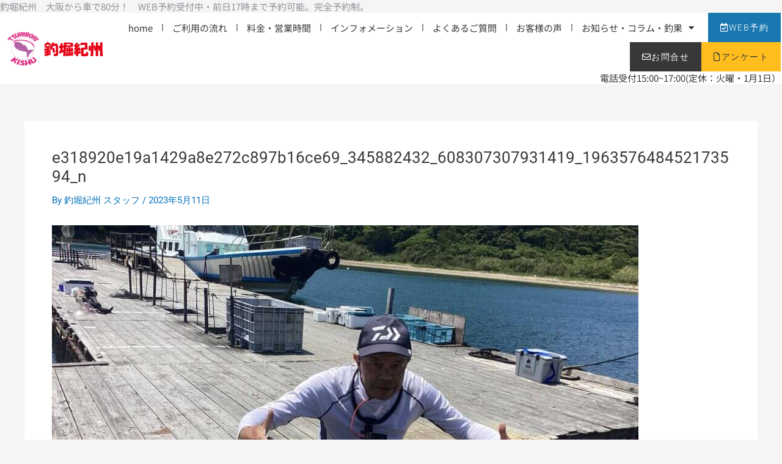

--- FILE ---
content_type: text/css
request_url: https://www.tsuribori-kishu.com/wp-content/uploads/elementor/css/post-3375.css?ver=1768661749
body_size: 476
content:
.elementor-kit-3375{--e-global-color-primary:#1A77B0;--e-global-color-secondary:#383838;--e-global-color-text:#383838;--e-global-color-accent:#FFBE1E;--e-global-color-60f7cb7:#FFFFFF;--e-global-color-05b1208:#EAEAEA;--e-global-color-642b880:#FFF1B7;--e-global-color-49cb705:#8D9399;--e-global-typography-primary-font-family:"Noto Sans JP";--e-global-typography-primary-font-size:32px;--e-global-typography-primary-font-weight:600;--e-global-typography-primary-line-height:1.5em;--e-global-typography-secondary-font-family:"Noto Sans JP";--e-global-typography-secondary-font-size:24px;--e-global-typography-secondary-font-weight:600;--e-global-typography-secondary-line-height:1.5em;--e-global-typography-text-font-family:"Roboto";--e-global-typography-text-font-size:20px;--e-global-typography-text-font-weight:400;--e-global-typography-text-line-height:1.5em;--e-global-typography-accent-font-family:"Roboto";--e-global-typography-accent-font-size:16px;--e-global-typography-accent-font-weight:400;--e-global-typography-accent-line-height:1.5em;--e-global-typography-62a0b4b-font-family:"Noto Sans JP";--e-global-typography-62a0b4b-font-size:15px;--e-global-typography-62a0b4b-line-height:1.4em;}.elementor-kit-3375 e-page-transition{background-color:#FFBC7D;}.elementor-section.elementor-section-boxed > .elementor-container{max-width:1140px;}.e-con{--container-max-width:1140px;}.elementor-widget:not(:last-child){margin-block-end:20px;}.elementor-element{--widgets-spacing:20px 20px;--widgets-spacing-row:20px;--widgets-spacing-column:20px;}{}h1.entry-title{display:var(--page-title-display);}@media(max-width:1024px){.elementor-section.elementor-section-boxed > .elementor-container{max-width:1024px;}.e-con{--container-max-width:1024px;}}@media(max-width:767px){.elementor-kit-3375{--e-global-typography-primary-font-size:24px;--e-global-typography-secondary-font-size:20px;--e-global-typography-text-font-size:18px;}.elementor-section.elementor-section-boxed > .elementor-container{max-width:767px;}.e-con{--container-max-width:767px;}}

--- FILE ---
content_type: text/css
request_url: https://www.tsuribori-kishu.com/wp-content/uploads/elementor/css/post-4557.css?ver=1768661750
body_size: 1470
content:
.elementor-4557 .elementor-element.elementor-element-6e93210c > .elementor-container > .elementor-column > .elementor-widget-wrap{align-content:flex-start;align-items:flex-start;}.elementor-4557 .elementor-element.elementor-element-6e93210c:not(.elementor-motion-effects-element-type-background), .elementor-4557 .elementor-element.elementor-element-6e93210c > .elementor-motion-effects-container > .elementor-motion-effects-layer{background-color:var( --e-global-color-primary );}.elementor-4557 .elementor-element.elementor-element-6e93210c > .elementor-container{min-height:100vh;}.elementor-4557 .elementor-element.elementor-element-6e93210c{transition:background 0.3s, border 0.3s, border-radius 0.3s, box-shadow 0.3s;padding:0% 0% 0% 25%;}.elementor-4557 .elementor-element.elementor-element-6e93210c > .elementor-background-overlay{transition:background 0.3s, border-radius 0.3s, opacity 0.3s;}.elementor-4557 .elementor-element.elementor-element-390a5f54 > .elementor-element-populated{padding:0px 0px 0px 0px;}.elementor-widget-icon.elementor-view-stacked .elementor-icon{background-color:var( --e-global-color-primary );}.elementor-widget-icon.elementor-view-framed .elementor-icon, .elementor-widget-icon.elementor-view-default .elementor-icon{color:var( --e-global-color-primary );border-color:var( --e-global-color-primary );}.elementor-widget-icon.elementor-view-framed .elementor-icon, .elementor-widget-icon.elementor-view-default .elementor-icon svg{fill:var( --e-global-color-primary );}.elementor-4557 .elementor-element.elementor-element-4144e1e5 > .elementor-widget-container{margin:0px 0px -6px 0px;}.elementor-4557 .elementor-element.elementor-element-4144e1e5 .elementor-icon-wrapper{text-align:right;}.elementor-4557 .elementor-element.elementor-element-4144e1e5.elementor-view-stacked .elementor-icon{background-color:var( --e-global-color-primary );}.elementor-4557 .elementor-element.elementor-element-4144e1e5.elementor-view-framed .elementor-icon, .elementor-4557 .elementor-element.elementor-element-4144e1e5.elementor-view-default .elementor-icon{color:var( --e-global-color-primary );border-color:var( --e-global-color-primary );}.elementor-4557 .elementor-element.elementor-element-4144e1e5.elementor-view-framed .elementor-icon, .elementor-4557 .elementor-element.elementor-element-4144e1e5.elementor-view-default .elementor-icon svg{fill:var( --e-global-color-primary );}.elementor-4557 .elementor-element.elementor-element-4144e1e5.elementor-view-stacked .elementor-icon:hover{background-color:rgba(255, 250, 245, 0.9);color:#6C7C69;}.elementor-4557 .elementor-element.elementor-element-4144e1e5.elementor-view-framed .elementor-icon:hover, .elementor-4557 .elementor-element.elementor-element-4144e1e5.elementor-view-default .elementor-icon:hover{color:rgba(255, 250, 245, 0.9);border-color:rgba(255, 250, 245, 0.9);}.elementor-4557 .elementor-element.elementor-element-4144e1e5.elementor-view-framed .elementor-icon:hover, .elementor-4557 .elementor-element.elementor-element-4144e1e5.elementor-view-default .elementor-icon:hover svg{fill:rgba(255, 250, 245, 0.9);}.elementor-4557 .elementor-element.elementor-element-4144e1e5.elementor-view-framed .elementor-icon:hover{background-color:#6C7C69;}.elementor-4557 .elementor-element.elementor-element-4144e1e5.elementor-view-stacked .elementor-icon:hover svg{fill:#6C7C69;}.elementor-4557 .elementor-element.elementor-element-4144e1e5 .elementor-icon{font-size:22px;padding:21px;}.elementor-4557 .elementor-element.elementor-element-4144e1e5 .elementor-icon svg{height:22px;}.elementor-widget-icon-list .elementor-icon-list-item:not(:last-child):after{border-color:var( --e-global-color-text );}.elementor-widget-icon-list .elementor-icon-list-icon i{color:var( --e-global-color-primary );}.elementor-widget-icon-list .elementor-icon-list-icon svg{fill:var( --e-global-color-primary );}.elementor-widget-icon-list .elementor-icon-list-item > .elementor-icon-list-text, .elementor-widget-icon-list .elementor-icon-list-item > a{font-family:var( --e-global-typography-text-font-family ), Sans-serif;font-size:var( --e-global-typography-text-font-size );font-weight:var( --e-global-typography-text-font-weight );line-height:var( --e-global-typography-text-line-height );}.elementor-widget-icon-list .elementor-icon-list-text{color:var( --e-global-color-secondary );}.elementor-4557 .elementor-element.elementor-element-180f2690 .elementor-icon-list-items:not(.elementor-inline-items) .elementor-icon-list-item:not(:last-child){padding-block-end:calc(11px/2);}.elementor-4557 .elementor-element.elementor-element-180f2690 .elementor-icon-list-items:not(.elementor-inline-items) .elementor-icon-list-item:not(:first-child){margin-block-start:calc(11px/2);}.elementor-4557 .elementor-element.elementor-element-180f2690 .elementor-icon-list-items.elementor-inline-items .elementor-icon-list-item{margin-inline:calc(11px/2);}.elementor-4557 .elementor-element.elementor-element-180f2690 .elementor-icon-list-items.elementor-inline-items{margin-inline:calc(-11px/2);}.elementor-4557 .elementor-element.elementor-element-180f2690 .elementor-icon-list-items.elementor-inline-items .elementor-icon-list-item:after{inset-inline-end:calc(-11px/2);}.elementor-4557 .elementor-element.elementor-element-180f2690 .elementor-icon-list-icon i{color:var( --e-global-color-60f7cb7 );transition:color 0.3s;}.elementor-4557 .elementor-element.elementor-element-180f2690 .elementor-icon-list-icon svg{fill:var( --e-global-color-60f7cb7 );transition:fill 0.3s;}.elementor-4557 .elementor-element.elementor-element-180f2690{--e-icon-list-icon-size:17px;--icon-vertical-offset:0px;}.elementor-4557 .elementor-element.elementor-element-180f2690 .elementor-icon-list-icon{padding-inline-end:0px;}.elementor-4557 .elementor-element.elementor-element-180f2690 .elementor-icon-list-item > .elementor-icon-list-text, .elementor-4557 .elementor-element.elementor-element-180f2690 .elementor-icon-list-item > a{font-family:"Noto Sans JP", Sans-serif;font-size:24px;font-weight:600;line-height:1.5em;}.elementor-4557 .elementor-element.elementor-element-180f2690 .elementor-icon-list-text{color:var( --e-global-color-60f7cb7 );transition:color 0.3s;}#elementor-popup-modal-4557 .dialog-widget-content{animation-duration:1.2s;background-color:#6C7C6900;}#elementor-popup-modal-4557{background-color:rgba(0, 0, 0, 0.7);justify-content:flex-end;align-items:center;pointer-events:all;}#elementor-popup-modal-4557 .dialog-message{width:395px;height:100vh;align-items:flex-end;}@media(max-width:1024px){.elementor-4557 .elementor-element.elementor-element-6e93210c > .elementor-container{min-height:100vh;}.elementor-4557 .elementor-element.elementor-element-6e93210c{padding:0px 0px 0px 20px;}.elementor-bc-flex-widget .elementor-4557 .elementor-element.elementor-element-390a5f54.elementor-column .elementor-widget-wrap{align-items:flex-start;}.elementor-4557 .elementor-element.elementor-element-390a5f54.elementor-column.elementor-element[data-element_type="column"] > .elementor-widget-wrap.elementor-element-populated{align-content:flex-start;align-items:flex-start;}.elementor-4557 .elementor-element.elementor-element-390a5f54.elementor-column > .elementor-widget-wrap{justify-content:flex-start;}.elementor-widget-icon-list .elementor-icon-list-item > .elementor-icon-list-text, .elementor-widget-icon-list .elementor-icon-list-item > a{font-size:var( --e-global-typography-text-font-size );line-height:var( --e-global-typography-text-line-height );}.elementor-4557 .elementor-element.elementor-element-180f2690 .elementor-icon-list-items:not(.elementor-inline-items) .elementor-icon-list-item:not(:last-child){padding-block-end:calc(20px/2);}.elementor-4557 .elementor-element.elementor-element-180f2690 .elementor-icon-list-items:not(.elementor-inline-items) .elementor-icon-list-item:not(:first-child){margin-block-start:calc(20px/2);}.elementor-4557 .elementor-element.elementor-element-180f2690 .elementor-icon-list-items.elementor-inline-items .elementor-icon-list-item{margin-inline:calc(20px/2);}.elementor-4557 .elementor-element.elementor-element-180f2690 .elementor-icon-list-items.elementor-inline-items{margin-inline:calc(-20px/2);}.elementor-4557 .elementor-element.elementor-element-180f2690 .elementor-icon-list-items.elementor-inline-items .elementor-icon-list-item:after{inset-inline-end:calc(-20px/2);}.elementor-4557 .elementor-element.elementor-element-180f2690 .elementor-icon-list-item > .elementor-icon-list-text, .elementor-4557 .elementor-element.elementor-element-180f2690 .elementor-icon-list-item > a{font-size:22px;}#elementor-popup-modal-4557 .dialog-message{width:50vw;}}@media(max-width:767px){.elementor-4557 .elementor-element.elementor-element-6e93210c > .elementor-container{min-height:100vh;}.elementor-4557 .elementor-element.elementor-element-6e93210c{padding:0px 0px 0px 15px;}.elementor-bc-flex-widget .elementor-4557 .elementor-element.elementor-element-390a5f54.elementor-column .elementor-widget-wrap{align-items:flex-start;}.elementor-4557 .elementor-element.elementor-element-390a5f54.elementor-column.elementor-element[data-element_type="column"] > .elementor-widget-wrap.elementor-element-populated{align-content:flex-start;align-items:flex-start;}.elementor-4557 .elementor-element.elementor-element-390a5f54 > .elementor-widget-wrap > .elementor-widget:not(.elementor-widget__width-auto):not(.elementor-widget__width-initial):not(:last-child):not(.elementor-absolute){margin-bottom:10px;}.elementor-4557 .elementor-element.elementor-element-390a5f54 > .elementor-element-populated{padding:20px 0px 20px 0px;}.elementor-widget-icon-list .elementor-icon-list-item > .elementor-icon-list-text, .elementor-widget-icon-list .elementor-icon-list-item > a{font-size:var( --e-global-typography-text-font-size );line-height:var( --e-global-typography-text-line-height );}.elementor-4557 .elementor-element.elementor-element-180f2690 > .elementor-widget-container{margin:0px 10px 0px 0px;}.elementor-4557 .elementor-element.elementor-element-180f2690 .elementor-icon-list-items:not(.elementor-inline-items) .elementor-icon-list-item:not(:last-child){padding-block-end:calc(20px/2);}.elementor-4557 .elementor-element.elementor-element-180f2690 .elementor-icon-list-items:not(.elementor-inline-items) .elementor-icon-list-item:not(:first-child){margin-block-start:calc(20px/2);}.elementor-4557 .elementor-element.elementor-element-180f2690 .elementor-icon-list-items.elementor-inline-items .elementor-icon-list-item{margin-inline:calc(20px/2);}.elementor-4557 .elementor-element.elementor-element-180f2690 .elementor-icon-list-items.elementor-inline-items{margin-inline:calc(-20px/2);}.elementor-4557 .elementor-element.elementor-element-180f2690 .elementor-icon-list-items.elementor-inline-items .elementor-icon-list-item:after{inset-inline-end:calc(-20px/2);}.elementor-4557 .elementor-element.elementor-element-180f2690{--e-icon-list-icon-size:18px;}.elementor-4557 .elementor-element.elementor-element-180f2690 .elementor-icon-list-item > .elementor-icon-list-text, .elementor-4557 .elementor-element.elementor-element-180f2690 .elementor-icon-list-item > a{font-size:18px;}#elementor-popup-modal-4557 .dialog-message{width:80vw;}}